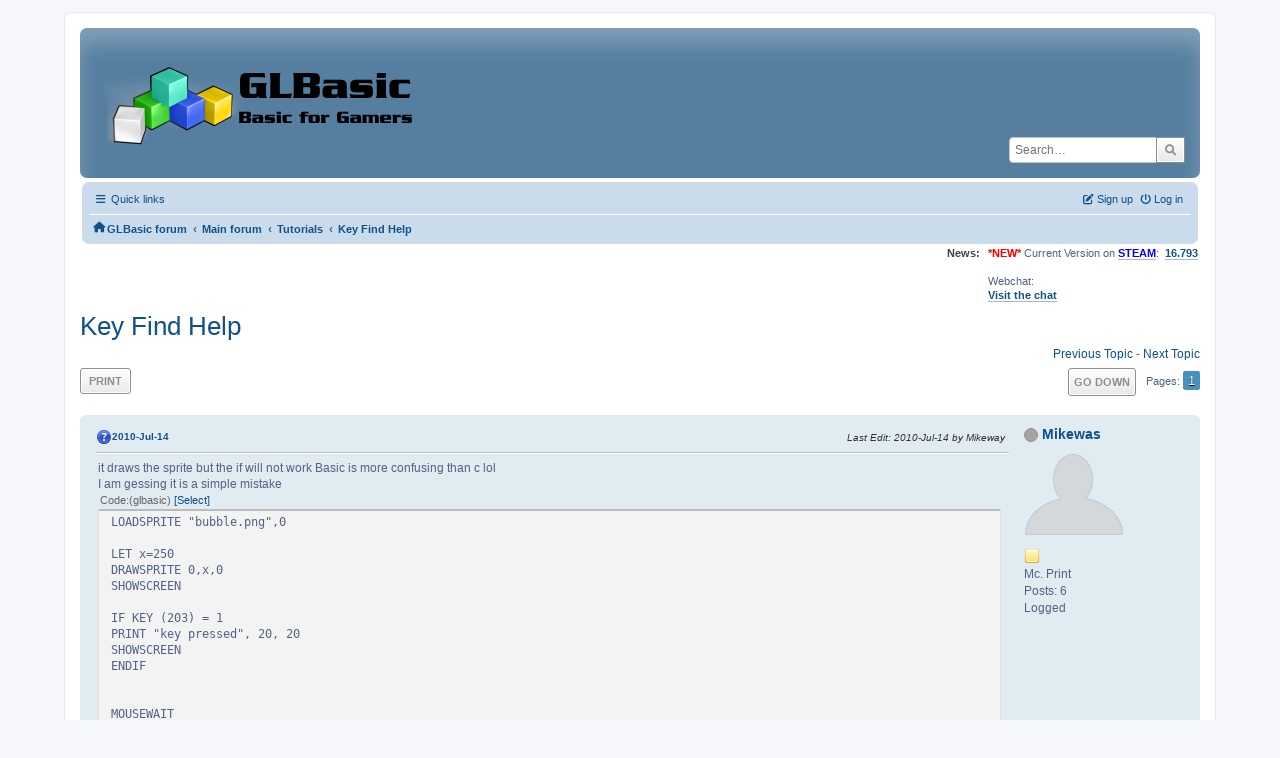

--- FILE ---
content_type: text/html; charset=UTF-8
request_url: https://www.glbasic.com/forum/index.php?PHPSESSID=k3fefeibd4e4kv7oc0f3j02n22&topic=4727.0;prev_next=prev
body_size: 6964
content:
<!DOCTYPE html>
<html lang="en-US">
<head>
	<meta charset="UTF-8">
	<link rel="stylesheet" href="https://www.glbasic.com/forum/Themes/ProCurve/css/minified_cb435f884510035237fd49d9094b7847.css?smf214_1692763469">
	<link rel="stylesheet" href="https://use.fontawesome.com/releases/v6.1.2/css/all.css">
	<style>
	img.avatar { max-width: 150px !important; max-height: 150px !important; }
	
	.postarea .bbc_img, .list_posts .bbc_img, .post .inner .bbc_img, form#reported_posts .bbc_img, #preview_body .bbc_img { max-width: min(100%,1920px); }
	
	.postarea .bbc_img, .list_posts .bbc_img, .post .inner .bbc_img, form#reported_posts .bbc_img, #preview_body .bbc_img { max-height: 1080px; }
	
	</style>
	<script>
		var smf_theme_url = "https://www.glbasic.com/forum/Themes/ProCurve";
		var smf_default_theme_url = "https://www.glbasic.com/forum/Themes/default";
		var smf_images_url = "https://www.glbasic.com/forum/Themes/ProCurve/images";
		var smf_smileys_url = "http://www.glbasic.com/forum/Smileys";
		var smf_smiley_sets = "default,glbasic,aaron,akyhne,SoLoSMiLeYS1,fugue,alienine";
		var smf_smiley_sets_default = "glbasic";
		var smf_avatars_url = "https://www.glbasic.com/forum/avatars";
		var smf_scripturl = "https://www.glbasic.com/forum/index.php?PHPSESSID=k3fefeibd4e4kv7oc0f3j02n22&amp;";
		var smf_iso_case_folding = false;
		var smf_charset = "UTF-8";
		var smf_session_id = "f102d042f7b105105dd8845c87b8414c";
		var smf_session_var = "e3b3fcee6";
		var smf_member_id = 0;
		var ajax_notification_text = 'Loading...';
		var help_popup_heading_text = 'A little lost? Let me explain:';
		var banned_text = 'Sorry Guest, you are banned from using this forum!';
		var smf_txt_expand = 'Expand';
		var smf_txt_shrink = 'Shrink';
		var smf_collapseAlt = 'Hide';
		var smf_expandAlt = 'Show';
		var smf_quote_expand = false;
		var allow_xhjr_credentials = false;
	</script>
	<script src="https://www.glbasic.com/forum/Themes/default/scripts/jquery-3.6.3.min.js"></script>
	<script src="https://www.glbasic.com/forum/Themes/default/scripts/jquery.sceditor.bbcode.min.js?smf214_1692763469"></script>
	<script src="https://www.glbasic.com/forum/Themes/ProCurve/scripts/minified_b3f03d253fad21a368ddee5e423e6bcb.js?smf214_1692763469"></script>
	<script src="https://www.glbasic.com/forum/Themes/ProCurve/scripts/minified_3ca5ef7569af46fd913fbc64ade794e0.js?smf214_1692763469" defer></script>
	<script>
		var smf_smileys_url = 'http://www.glbasic.com/forum/Smileys/glbasic';
		var bbc_quote_from = 'Quote from';
		var bbc_quote = 'Quote';
		var bbc_search_on = 'on';
	var smf_you_sure ='Are you sure you want to do this?';
	</script>
	<title>Key Find Help</title>
	<meta name="viewport" content="width=device-width, initial-scale=1">
	<meta property="og:site_name" content="GLBasic forum">
	<meta property="og:title" content="Key Find Help">
	<meta property="og:url" content="https://www.glbasic.com/forum/index.php?PHPSESSID=k3fefeibd4e4kv7oc0f3j02n22&amp;topic=4725.0">
	<meta property="og:description" content="Key Find Help">
	<meta name="description" content="Key Find Help">
	<meta name="theme-color" content="#557EA0">
	<meta name="robots" content="noindex">
	<link rel="canonical" href="https://www.glbasic.com/forum/index.php?topic=4725.0">
	<link rel="help" href="https://www.glbasic.com/forum/index.php?PHPSESSID=k3fefeibd4e4kv7oc0f3j02n22&amp;action=help">
	<link rel="contents" href="https://www.glbasic.com/forum/index.php?PHPSESSID=k3fefeibd4e4kv7oc0f3j02n22&amp;">
	<link rel="search" href="https://www.glbasic.com/forum/index.php?PHPSESSID=k3fefeibd4e4kv7oc0f3j02n22&amp;action=search">
	<link rel="alternate" type="application/rss+xml" title="GLBasic forum - RSS" href="https://www.glbasic.com/forum/index.php?PHPSESSID=k3fefeibd4e4kv7oc0f3j02n22&amp;action=.xml;type=rss2;board=16">
	<link rel="alternate" type="application/atom+xml" title="GLBasic forum - Atom" href="https://www.glbasic.com/forum/index.php?PHPSESSID=k3fefeibd4e4kv7oc0f3j02n22&amp;action=.xml;type=atom;board=16">
	<link rel="index" href="https://www.glbasic.com/forum/index.php?PHPSESSID=k3fefeibd4e4kv7oc0f3j02n22&amp;board=16.0"><style>.vv_special { display:none; }</style>
</head>
<body id="chrome" class="action_messageindex board_16">
<div id="footerfix">
	<div id="wrapper">
	    <div id="header">
			<h1 class="forumtitle">
				<a class="top" href="https://www.glbasic.com/forum/index.php?PHPSESSID=k3fefeibd4e4kv7oc0f3j02n22&amp;"><img src="https://www.glbasic.com/forum/GLBasic.png" alt="GLBasic forum" title="GLBasic forum"></a>
			</h1>
			<form id="search_form" class="floatright" action="https://www.glbasic.com/forum/index.php?PHPSESSID=k3fefeibd4e4kv7oc0f3j02n22&amp;action=search2" method="post" accept-charset="UTF-8">
				<input type="search" name="search" value="" placeholder="Search…">&nbsp;
				<input type="hidden" name="sd_topic" value="4725">
				<button type="submit" name="search2" class="button no-border-radius" value="search"><i class="fa-solid fa-magnifying-glass"></i></button>
				<input type="hidden" name="advanced" value="0">
			</form>
	    </div>
		<div id="upper_section">
			<div id="inner_section">
               <div id="inner_wrap"1>
				  <div class="navbox">
				  	<div class="row">
                    <div class="column">
					<div class="user">
<ul id="quick_menu">
	<li><i class="fa-solid fa-bars"></i>	Quick links
		<ul>
			<li><a href="https://www.glbasic.com/forum/index.php?PHPSESSID=k3fefeibd4e4kv7oc0f3j02n22&amp;action=recent" title="View the most recent posts on the forum.">Recent posts</a></li>
		</ul>
	</li>
</ul>
				<a class="mobile_user_menu">
					<span class="menu_icon"></span>
					<span class="text_menu">Main Menu</span>
				</a>
				<div id="main_menu">
					<div id="mobile_user_menu" class="popup_container">
						<div class="popup_window description">
							<div class="popup_heading">Main Menu
								<a href="javascript:void(0);" class="main_icons hide_popup"></a>
							</div>
							
					<ul class="dropmenu menu_nav">
						<li class="button_home">
							<a class="active" href="https://www.glbasic.com/forum/index.php?PHPSESSID=k3fefeibd4e4kv7oc0f3j02n22&amp;">
								<span class="main_icons home"></span><span class="textmenu">Home</span>
							</a>
						</li>
						<li class="button_search">
							<a href="https://www.glbasic.com/forum/index.php?PHPSESSID=k3fefeibd4e4kv7oc0f3j02n22&amp;action=search">
								<span class="main_icons search"></span><span class="textmenu">Search</span>
							</a>
						</li>
					</ul><!-- .menu_nav -->
						</div>
					</div>
				</div>
	</div></div>
		            <div class="column">
			<ul class="user_panel" id="top_info">
				<li class="button_login">
					<a href="https://www.glbasic.com/forum/index.php?PHPSESSID=k3fefeibd4e4kv7oc0f3j02n22&amp;action=login" class="open" onclick="return reqOverlayDiv(this.href, 'Log in', 'login');">
						<i class="fa-solid fa-power-off"></i>
						<span class="textmenu">Log in</span>
					</a>
				</li>
				<li class="button_signup">
					<a href="https://www.glbasic.com/forum/index.php?PHPSESSID=k3fefeibd4e4kv7oc0f3j02n22&amp;action=signup" class="open">
						<i class="fa-solid fa-pen-to-square"></i>
						<span class="textmenu">Sign up</span>
					</a>
				</li>
			</ul>
				  </div>
				</div>								
					<hr class="clear">
				<div class="navigate_section">
					<ul><li class="first"><a href="https://www.glbasic.com/forum/index.php?PHPSESSID=k3fefeibd4e4kv7oc0f3j02n22&amp;"><i class="fa-solid fa-house"></i></a></li>
						<li>
							<a href="https://www.glbasic.com/forum/index.php?PHPSESSID=k3fefeibd4e4kv7oc0f3j02n22&amp;"><span>GLBasic forum</span></a>
						</li>
						<li>
							<span class="dividers"> &#8249; </span>
							<a href="https://www.glbasic.com/forum/index.php?PHPSESSID=k3fefeibd4e4kv7oc0f3j02n22&amp;#c2"><span>Main forum</span></a>
						</li>
						<li>
							<span class="dividers"> &#8249; </span>
							<a href="https://www.glbasic.com/forum/index.php?PHPSESSID=k3fefeibd4e4kv7oc0f3j02n22&amp;board=16.0"><span>Tutorials</span></a>
						</li>
						<li class="last">
							<span class="dividers"> &#8249; </span>
							<a href="https://www.glbasic.com/forum/index.php?PHPSESSID=k3fefeibd4e4kv7oc0f3j02n22&amp;topic=4725.0"><span>Key Find Help</span></a>
						</li>
					</ul>
				</div><!-- .navigate_section -->        
	             </div>
	          </div> <div class="time_news_section"> 
					<div class="newsblock">
						<h2>News: </h2>
						<p><span style="color: red;" class="bbc_color"><b>*NEW*</b></span> Current Version on <a href="https://store.steampowered.com/app/819510/GLBasic_SDK/" class="bbc_link" target="_blank" rel="noopener"><span style="color: blue;" class="bbc_color"><b>STEAM</b></span></a>:&nbsp; <b><a href="http://www.glbasic.com/main.php?site=download" class="bbc_link" target="_blank" rel="noopener">16.793</a></b><br><br>Webchat:<br><b><a href="http://webchat.freenode.net/?channels=glbasic" class="bbc_link" target="_blank" rel="noopener">Visit the chat</a></b></p>
					</div>
	<br><br>
			</div>
			</div><!-- #inner_section -->
		</div><!-- #upper_section -->
		<div id="content_section">
			<div id="main_content_section">

			<h2 class="display_title">
				<span id="top_subject">Key Find Help</span>
			</h2>
			<span class="nextlinks floatright"><a href="https://www.glbasic.com/forum/index.php?PHPSESSID=k3fefeibd4e4kv7oc0f3j02n22&amp;topic=4725.0;prev_next=prev#new">Previous topic</a> - <a href="https://www.glbasic.com/forum/index.php?PHPSESSID=k3fefeibd4e4kv7oc0f3j02n22&amp;topic=4725.0;prev_next=next#new">Next topic</a></span>
		<!-- #display_head -->
		
		<div class="pagesection top">
			
		<div class="buttonlist floatleft">
			
				<a class="button button_strip_print" href="https://www.glbasic.com/forum/index.php?PHPSESSID=k3fefeibd4e4kv7oc0f3j02n22&amp;action=printpage;topic=4725.0"  rel="nofollow">Print</a>
		</div>
			 
			<div class="pagelinks floatright">
				<a href="#bot" class="button">Go Down</a>
				<span class="pages">Pages</span><span class="current_page">1</span> 
			</div>
		<div class="mobile_buttons floatright">
			<a class="button mobile_act">User actions</a>
			
		</div>
		</div>
		<div id="forumposts">
			<form action="https://www.glbasic.com/forum/index.php?PHPSESSID=k3fefeibd4e4kv7oc0f3j02n22&amp;action=quickmod2;topic=4725.0" method="post" accept-charset="UTF-8" name="quickModForm" id="quickModForm" onsubmit="return oQuickModify.bInEditMode ? oQuickModify.modifySave('f102d042f7b105105dd8845c87b8414c', 'e3b3fcee6') : false">
				<div class="windowbg" id="msg35686">
					
					<div class="post_wrapper">
						<div class="poster">
							<h4>
								<span class="off" title="Offline"></span>
								<a href="https://www.glbasic.com/forum/index.php?PHPSESSID=k3fefeibd4e4kv7oc0f3j02n22&amp;action=profile;u=2018" title="View the profile of Mikewas">Mikewas</a>
							</h4>
							<ul class="user_info">
								<li class="avatar">
									<a href="https://www.glbasic.com/forum/index.php?PHPSESSID=k3fefeibd4e4kv7oc0f3j02n22&amp;action=profile;u=2018"><img class="avatar" src="https://www.glbasic.com/forum/avatars/default.png" alt=""></a>
								</li>
								<li class="icons"><img src="https://www.glbasic.com/forum/Themes/ProCurve/images/membericons/icon.png" alt="*"></li>
								<li class="postgroup">Mc. Print</li>
								<li class="postcount">Posts: 6</li>
								<li class="profile">
									<ol class="profile_icons">
									</ol>
								</li><!-- .profile -->
								<li class="poster_ip">Logged</li>
							</ul>
						</div><!-- .poster -->
						<div class="postarea">
							<div class="keyinfo">
								<div id="subject_35686" class="subject_title subject_hidden">
									<a href="https://www.glbasic.com/forum/index.php?PHPSESSID=k3fefeibd4e4kv7oc0f3j02n22&amp;msg=35686" rel="nofollow">Key Find Help</a>
								</div>
								
								<div class="postinfo">
									<span class="messageicon" >
										<img src="https://www.glbasic.com/forum/Themes/ProCurve/images/post/question.png" alt="">
									</span>
									<a href="https://www.glbasic.com/forum/index.php?PHPSESSID=k3fefeibd4e4kv7oc0f3j02n22&amp;msg=35686" rel="nofollow" title="Key Find Help" class="smalltext">2010-Jul-14</a>
									<span class="spacer"></span>
									<span class="smalltext modified floatright mvisible" id="modified_35686"><span class="lastedit">Last Edit</span>: 2010-Jul-14 by Mikeway
									</span>
								</div>
								<div id="msg_35686_quick_mod"></div>
							</div><!-- .keyinfo -->
							<div class="post">
								<div class="inner" data-msgid="35686" id="msg_35686">
									it draws the sprite but the if will not work Basic is more confusing than c lol<br />I am gessing it is a simple mistake<br /><div class="codeheader"><span class="code floatleft">Code</span> (glbasic) <a class="codeoperation smf_select_text">Select</a> <a class="codeoperation smf_expand_code hidden" data-shrink-txt="Shrink" data-expand-txt="Expand">Expand</a></div><code class="bbc_code">LOADSPRITE &quot;bubble.png&quot;,0<br /><br />LET x=250&nbsp; &nbsp;<br />DRAWSPRITE 0,x,0<br />SHOWSCREEN<br /><br />IF KEY (203) = 1<br />PRINT &quot;key pressed&quot;, 20, 20<br />SHOWSCREEN <br />ENDIF <br /><br /> <br />MOUSEWAIT<br />END </code>
								</div>
							</div><!-- .post -->
							<div class="under_message">
							</div><!-- .under_message -->
						</div><!-- .postarea -->
						<div class="moderatorbar">
						</div><!-- .moderatorbar -->
					</div><!-- .post_wrapper -->
				</div><!-- $message[css_class] -->
				<hr class="post_separator">
				<div class="windowbg" id="msg35687">
					
					
					<div class="post_wrapper">
						<div class="poster">
							<h4>
								<span class="off" title="Offline"></span>
								<a href="https://www.glbasic.com/forum/index.php?PHPSESSID=k3fefeibd4e4kv7oc0f3j02n22&amp;action=profile;u=786" title="View the profile of Ian Price">Ian Price</a>
							</h4>
							<ul class="user_info">
								<li class="membergroup">Administrator</li>
								<li class="avatar">
									<a href="https://www.glbasic.com/forum/index.php?PHPSESSID=k3fefeibd4e4kv7oc0f3j02n22&amp;action=profile;u=786"><img class="avatar" src="https://www.glbasic.com/forum/avatars/avatar_786_1357513278.png" alt=""></a>
								</li>
								<li class="icons"><img src="https://www.glbasic.com/forum/Themes/ProCurve/images/membericons/icon.png" alt="*"><img src="https://www.glbasic.com/forum/Themes/ProCurve/images/membericons/icon.png" alt="*"><img src="https://www.glbasic.com/forum/Themes/ProCurve/images/membericons/icon.png" alt="*"><img src="https://www.glbasic.com/forum/Themes/ProCurve/images/membericons/icon.png" alt="*"><img src="https://www.glbasic.com/forum/Themes/ProCurve/images/membericons/icon.png" alt="*"><img src="https://www.glbasic.com/forum/Themes/ProCurve/images/membericons/icon.png" alt="*"><img src="https://www.glbasic.com/forum/Themes/ProCurve/images/membericons/icon.png" alt="*"></li>
								<li class="postgroup">Prof. Inline</li>
								<li class="postcount">Posts: 4,176</li>
								<li class="blurb">On the shoulders of giants.</li>
								<li class="profile">
									<ol class="profile_icons">
										<li><a href="http://www.iprice.remakes.org/micro/microsite.html" title="My Apps" target="_blank" rel="noopener"><span class="main_icons www centericon" title="My Apps"></span></a></li>
									</ol>
								</li><!-- .profile -->
								<li class="poster_ip">Logged</li>
							</ul>
						</div><!-- .poster -->
						<div class="postarea">
							<div class="keyinfo">
								<div id="subject_35687" class="subject_title subject_hidden">
									<a href="https://www.glbasic.com/forum/index.php?PHPSESSID=k3fefeibd4e4kv7oc0f3j02n22&amp;msg=35687" rel="nofollow">Re: Key Find Help</a>
								</div>
								<span class="page_number floatright">#1</span>
								<div class="postinfo">
									<span class="messageicon"  style="position: absolute; z-index: -1;">
										<img src="https://www.glbasic.com/forum/Themes/ProCurve/images/post/xx.png" alt="">
									</span>
									<a href="https://www.glbasic.com/forum/index.php?PHPSESSID=k3fefeibd4e4kv7oc0f3j02n22&amp;msg=35687" rel="nofollow" title="Reply #1 - Re: Key Find Help" class="smalltext">2010-Jul-14</a>
									<span class="spacer"></span>
									<span class="smalltext modified floatright mvisible" id="modified_35687"><span class="lastedit">Last Edit</span>: 2010-Jul-14 by Ian Price
									</span>
								</div>
								<div id="msg_35687_quick_mod"></div>
							</div><!-- .keyinfo -->
							<div class="post">
								<div class="inner" data-msgid="35687" id="msg_35687">
									There are a number of things wrong with your code -<br /><br />1. You are not running the IF...ENDIF in a loop, so basically the code is only checking ONCE for the keypress and it occurs before you can even react!<br />2. You don&#39;t need SHOWSCREEN in the IF ... ENDIF<br />3. Place your SHOWSCREEN at the end of any loop<br />4. You don&#39;t need the &quot;=1&quot; after a keytest<br />5. You don&#39;t need LET <br />6. GLB is a LOT simpler than C, but just as powerful <br /><br /><br />Here is a working example of your code<br /><div class="codeheader"><span class="code floatleft">Code</span> (glbasic) <a class="codeoperation smf_select_text">Select</a> <a class="codeoperation smf_expand_code hidden" data-shrink-txt="Shrink" data-expand-txt="Expand">Expand</a></div><code class="bbc_code"><br /><br />// Load sprite image<br />LOADSPRITE &quot;bubble.png&quot;,0<br /><br />// Loop this code until ESC pressed<br />WHILE TRUE<br /><br />// Define variable X<br />x=250<br /><br />// Draw image<br />DRAWSPRITE 0,x,0<br /><br />// Print something if key pressed<br />IF KEY (203)<br /> PRINT &quot;key pressed&quot;, 20, 20<br />ENDIF<br /><br />// Update screen<br />SHOWSCREEN<br /><br />// End loop<br />WEND <br /></code> <br /><br />Anyway, good luck and have fun <img src="http://www.glbasic.com/forum/Smileys/glbasic/smiley.png" alt="&#58;&#41;" title="Smiley" class="smiley">
								</div>
							</div><!-- .post -->
							<div class="under_message">
							</div><!-- .under_message -->
						</div><!-- .postarea -->
						<div class="moderatorbar">
							<div class="signature" id="msg_35687_signature">
								I came. I saw. I played.
							</div>
						</div><!-- .moderatorbar -->
					</div><!-- .post_wrapper -->
				</div><!-- $message[css_class] -->
				<hr class="post_separator">
				<div class="windowbg" id="msg35688">
					
					
					<div class="post_wrapper">
						<div class="poster">
							<h4>
								<span class="off" title="Offline"></span>
								<a href="https://www.glbasic.com/forum/index.php?PHPSESSID=k3fefeibd4e4kv7oc0f3j02n22&amp;action=profile;u=2018" title="View the profile of Mikewas">Mikewas</a>
							</h4>
							<ul class="user_info">
								<li class="avatar">
									<a href="https://www.glbasic.com/forum/index.php?PHPSESSID=k3fefeibd4e4kv7oc0f3j02n22&amp;action=profile;u=2018"><img class="avatar" src="https://www.glbasic.com/forum/avatars/default.png" alt=""></a>
								</li>
								<li class="icons"><img src="https://www.glbasic.com/forum/Themes/ProCurve/images/membericons/icon.png" alt="*"></li>
								<li class="postgroup">Mc. Print</li>
								<li class="postcount">Posts: 6</li>
								<li class="profile">
									<ol class="profile_icons">
									</ol>
								</li><!-- .profile -->
								<li class="poster_ip">Logged</li>
							</ul>
						</div><!-- .poster -->
						<div class="postarea">
							<div class="keyinfo">
								<div id="subject_35688" class="subject_title subject_hidden">
									<a href="https://www.glbasic.com/forum/index.php?PHPSESSID=k3fefeibd4e4kv7oc0f3j02n22&amp;msg=35688" rel="nofollow">Re: Key Find Help</a>
								</div>
								<span class="page_number floatright">#2</span>
								<div class="postinfo">
									<span class="messageicon"  style="position: absolute; z-index: -1;">
										<img src="https://www.glbasic.com/forum/Themes/ProCurve/images/post/xx.png" alt="">
									</span>
									<a href="https://www.glbasic.com/forum/index.php?PHPSESSID=k3fefeibd4e4kv7oc0f3j02n22&amp;msg=35688" rel="nofollow" title="Reply #2 - Re: Key Find Help" class="smalltext">2010-Jul-14</a>
									<span class="spacer"></span>
									<span class="smalltext modified floatright" id="modified_35688">
									</span>
								</div>
								<div id="msg_35688_quick_mod"></div>
							</div><!-- .keyinfo -->
							<div class="post">
								<div class="inner" data-msgid="35688" id="msg_35688">
									Thank you i should have rememberd the while loop and i like let i looks more complicated with it
								</div>
							</div><!-- .post -->
							<div class="under_message">
							</div><!-- .under_message -->
						</div><!-- .postarea -->
						<div class="moderatorbar">
						</div><!-- .moderatorbar -->
					</div><!-- .post_wrapper -->
				</div><!-- $message[css_class] -->
				<hr class="post_separator">
				<div class="windowbg" id="msg35833">
					
					
					<div class="post_wrapper">
						<div class="poster">
							<h4>
								<span class="off" title="Offline"></span>
								<a href="https://www.glbasic.com/forum/index.php?PHPSESSID=k3fefeibd4e4kv7oc0f3j02n22&amp;action=profile;u=698" title="View the profile of backslider">backslider</a>
							</h4>
							<ul class="user_info">
								<li class="membergroup">Community Developer</li>
								<li class="avatar">
									<a href="https://www.glbasic.com/forum/index.php?PHPSESSID=k3fefeibd4e4kv7oc0f3j02n22&amp;action=profile;u=698"><img class="avatar" src="https://www.glbasic.com/forum/avatars/avatar_698_1402907753.png" alt=""></a>
								</li>
								<li class="icons"><img src="https://www.glbasic.com/forum/Themes/ProCurve/images/membericons/icon.png" alt="*"><img src="https://www.glbasic.com/forum/Themes/ProCurve/images/membericons/icon.png" alt="*"><img src="https://www.glbasic.com/forum/Themes/ProCurve/images/membericons/icon.png" alt="*"><img src="https://www.glbasic.com/forum/Themes/ProCurve/images/membericons/icon.png" alt="*"><img src="https://www.glbasic.com/forum/Themes/ProCurve/images/membericons/icon.png" alt="*"><img src="https://www.glbasic.com/forum/Themes/ProCurve/images/membericons/icon.png" alt="*"></li>
								<li class="postgroup">Prof. Inline</li>
								<li class="postcount">Posts: 892</li>
								<li class="profile">
									<ol class="profile_icons">
									</ol>
								</li><!-- .profile -->
								<li class="poster_ip">Logged</li>
							</ul>
						</div><!-- .poster -->
						<div class="postarea">
							<div class="keyinfo">
								<div id="subject_35833" class="subject_title subject_hidden">
									<a href="https://www.glbasic.com/forum/index.php?PHPSESSID=k3fefeibd4e4kv7oc0f3j02n22&amp;msg=35833" rel="nofollow">Re: Key Find Help</a>
								</div>
								<span class="page_number floatright">#3</span>
								<div class="postinfo">
									<span class="messageicon"  style="position: absolute; z-index: -1;">
										<img src="https://www.glbasic.com/forum/Themes/ProCurve/images/post/xx.png" alt="">
									</span>
									<a href="https://www.glbasic.com/forum/index.php?PHPSESSID=k3fefeibd4e4kv7oc0f3j02n22&amp;msg=35833" rel="nofollow" title="Reply #3 - Re: Key Find Help" class="smalltext">2010-Jul-19</a>
									<span class="spacer"></span>
									<span class="smalltext modified floatright" id="modified_35833">
									</span>
								</div>
								<div id="msg_35833_quick_mod"></div>
							</div><!-- .keyinfo -->
							<div class="post">
								<div class="inner" data-msgid="35833" id="msg_35833">
									Why do you need easy code that looks complicated?<br />The enduser won´t see your code&nbsp; <img src="http://www.glbasic.com/forum/Smileys/glbasic/tongue.png" alt="&#58;P" title="Tongue" class="smiley">
								</div>
							</div><!-- .post -->
							<div class="under_message">
							</div><!-- .under_message -->
						</div><!-- .postarea -->
						<div class="moderatorbar">
							<div class="signature" id="msg_35833_signature">
								Flip a Chip for Android: <a href="https://play.google.com/store/apps/details?id=com.devandart.flipit" class="bbc_link" target="_blank" rel="noopener">https://play.google.com/store/apps/details?id=com.devandart.flipit</a><br />Flip a Chip for iOS: <a href="https://itunes.apple.com/de/app/flip-a-chip/id824951052?mt=8" class="bbc_link" target="_blank" rel="noopener">https://itunes.apple.com/de/app/flip-a-chip</a>
							</div>
						</div><!-- .moderatorbar -->
					</div><!-- .post_wrapper -->
				</div><!-- $message[css_class] -->
				<hr class="post_separator">
				<div class="windowbg" id="msg35911">
					
					
					<div class="post_wrapper">
						<div class="poster">
							<h4>
								<span class="off" title="Offline"></span>
								<a href="https://www.glbasic.com/forum/index.php?PHPSESSID=k3fefeibd4e4kv7oc0f3j02n22&amp;action=profile;u=1599" title="View the profile of aonyn">aonyn</a>
							</h4>
							<ul class="user_info">
								<li class="avatar">
									<a href="https://www.glbasic.com/forum/index.php?PHPSESSID=k3fefeibd4e4kv7oc0f3j02n22&amp;action=profile;u=1599"><img class="avatar" src="https://www.glbasic.com/forum/avatars/avatar_1599_1285113146.jpg" alt=""></a>
								</li>
								<li class="icons"><img src="https://www.glbasic.com/forum/Themes/ProCurve/images/membericons/icon.png" alt="*"><img src="https://www.glbasic.com/forum/Themes/ProCurve/images/membericons/icon.png" alt="*"><img src="https://www.glbasic.com/forum/Themes/ProCurve/images/membericons/icon.png" alt="*"></li>
								<li class="postgroup">Mr. Polyvector</li>
								<li class="postcount">Posts: 136</li>
								<li class="profile">
									<ol class="profile_icons">
									</ol>
								</li><!-- .profile -->
								<li class="poster_ip">Logged</li>
							</ul>
						</div><!-- .poster -->
						<div class="postarea">
							<div class="keyinfo">
								<div id="subject_35911" class="subject_title subject_hidden">
									<a href="https://www.glbasic.com/forum/index.php?PHPSESSID=k3fefeibd4e4kv7oc0f3j02n22&amp;msg=35911" rel="nofollow">Re: Key Find Help</a>
								</div>
								<span class="page_number floatright">#4</span>
								<div class="postinfo">
									<span class="messageicon"  style="position: absolute; z-index: -1;">
										<img src="https://www.glbasic.com/forum/Themes/ProCurve/images/post/xx.png" alt="">
									</span>
									<a href="https://www.glbasic.com/forum/index.php?PHPSESSID=k3fefeibd4e4kv7oc0f3j02n22&amp;msg=35911" rel="nofollow" title="Reply #4 - Re: Key Find Help" class="smalltext">2010-Jul-20</a>
									<span class="spacer"></span>
									<span class="smalltext modified floatright" id="modified_35911">
									</span>
								</div>
								<div id="msg_35911_quick_mod"></div>
							</div><!-- .keyinfo -->
							<div class="post">
								<div class="inner" data-msgid="35911" id="msg_35911">
									If you want your code to look complicated, you&#39;ll&nbsp; <img src="http://www.glbasic.com/forum/Smileys/glbasic/heart.gif" alt="&lt;3" title="&lt;3" class="smiley"> this language.<br /><a href="http://en.wikipedia.org/wiki/Malbolge" class="bbc_link" target="_blank" rel="noopener">http://en.wikipedia.org/wiki/Malbolge</a>&nbsp; &nbsp;<img src="http://www.glbasic.com/forum/Smileys/glbasic/crooked.gif" alt="&#58;S" title="crooked" class="smiley">
								</div>
							</div><!-- .post -->
							<div class="under_message">
							</div><!-- .under_message -->
						</div><!-- .postarea -->
						<div class="moderatorbar">
							<div class="signature" id="msg_35911_signature">
								For by grace are ye saved through faith, and that not of yourselves: it is the gift of God: Not of works, lest any man should boast. -Ephesians 2:8-9
							</div>
						</div><!-- .moderatorbar -->
					</div><!-- .post_wrapper -->
				</div><!-- $message[css_class] -->
				<hr class="post_separator">
				<div class="windowbg" id="msg35918">
					
					<a id="new"></a>
					<div class="post_wrapper">
						<div class="poster">
							<h4>
								<span class="off" title="Offline"></span>
								<a href="https://www.glbasic.com/forum/index.php?PHPSESSID=k3fefeibd4e4kv7oc0f3j02n22&amp;action=profile;u=698" title="View the profile of backslider">backslider</a>
							</h4>
							<ul class="user_info">
								<li class="membergroup">Community Developer</li>
								<li class="avatar">
									<a href="https://www.glbasic.com/forum/index.php?PHPSESSID=k3fefeibd4e4kv7oc0f3j02n22&amp;action=profile;u=698"><img class="avatar" src="https://www.glbasic.com/forum/avatars/avatar_698_1402907753.png" alt=""></a>
								</li>
								<li class="icons"><img src="https://www.glbasic.com/forum/Themes/ProCurve/images/membericons/icon.png" alt="*"><img src="https://www.glbasic.com/forum/Themes/ProCurve/images/membericons/icon.png" alt="*"><img src="https://www.glbasic.com/forum/Themes/ProCurve/images/membericons/icon.png" alt="*"><img src="https://www.glbasic.com/forum/Themes/ProCurve/images/membericons/icon.png" alt="*"><img src="https://www.glbasic.com/forum/Themes/ProCurve/images/membericons/icon.png" alt="*"><img src="https://www.glbasic.com/forum/Themes/ProCurve/images/membericons/icon.png" alt="*"></li>
								<li class="postgroup">Prof. Inline</li>
								<li class="postcount">Posts: 892</li>
								<li class="profile">
									<ol class="profile_icons">
									</ol>
								</li><!-- .profile -->
								<li class="poster_ip">Logged</li>
							</ul>
						</div><!-- .poster -->
						<div class="postarea">
							<div class="keyinfo">
								<div id="subject_35918" class="subject_title subject_hidden">
									<a href="https://www.glbasic.com/forum/index.php?PHPSESSID=k3fefeibd4e4kv7oc0f3j02n22&amp;msg=35918" rel="nofollow">Re: Key Find Help</a>
								</div>
								<span class="page_number floatright">#5</span>
								<div class="postinfo">
									<span class="messageicon"  style="position: absolute; z-index: -1;">
										<img src="https://www.glbasic.com/forum/Themes/ProCurve/images/post/xx.png" alt="">
									</span>
									<a href="https://www.glbasic.com/forum/index.php?PHPSESSID=k3fefeibd4e4kv7oc0f3j02n22&amp;msg=35918" rel="nofollow" title="Reply #5 - Re: Key Find Help" class="smalltext">2010-Jul-20</a>
									<span class="spacer"></span>
									<span class="smalltext modified floatright" id="modified_35918">
									</span>
								</div>
								<div id="msg_35918_quick_mod"></div>
							</div><!-- .keyinfo -->
							<div class="post">
								<div class="inner" data-msgid="35918" id="msg_35918">
									nice!&nbsp; &nbsp;<img src="http://www.glbasic.com/forum/Smileys/glbasic/ambulance.gif" alt="&#58;help&#58;" title="Help!!" class="smiley"> <img src="http://www.glbasic.com/forum/Smileys/glbasic/whip.gif" alt="&#58;whip&#58;" title="Whip!" class="smiley">
								</div>
							</div><!-- .post -->
							<div class="under_message">
							</div><!-- .under_message -->
						</div><!-- .postarea -->
						<div class="moderatorbar">
							<div class="signature" id="msg_35918_signature">
								Flip a Chip for Android: <a href="https://play.google.com/store/apps/details?id=com.devandart.flipit" class="bbc_link" target="_blank" rel="noopener">https://play.google.com/store/apps/details?id=com.devandart.flipit</a><br />Flip a Chip for iOS: <a href="https://itunes.apple.com/de/app/flip-a-chip/id824951052?mt=8" class="bbc_link" target="_blank" rel="noopener">https://itunes.apple.com/de/app/flip-a-chip</a>
							</div>
						</div><!-- .moderatorbar -->
					</div><!-- .post_wrapper -->
				</div><!-- $message[css_class] -->
				<hr class="post_separator">
			</form>
		</div><!-- #forumposts -->
		<div class="pagesection">
			
		<div class="buttonlist floatleft">
			
				<a class="button button_strip_print" href="https://www.glbasic.com/forum/index.php?PHPSESSID=k3fefeibd4e4kv7oc0f3j02n22&amp;action=printpage;topic=4725.0"  rel="nofollow">Print</a>
		</div>
			 
			<div class="pagelinks floatright">
				<a href="#main_content_section" class="button" id="bot">Go Up</a>
				<span class="pages">Pages</span><span class="current_page">1</span> 
			</div>
		<div class="mobile_buttons floatleft">
			<a class="button mobile_act">User actions</a>
			
		</div>
		</div>
		<div id="moderationbuttons">
			
		</div>
		<div id="display_jump_to"></div>
		<div id="mobile_action" class="popup_container">
			<div class="popup_window description">
				<div class="popup_heading">
					User actions
					<a href="javascript:void(0);" class="main_icons hide_popup"></a>
				</div>
				
		<div class="buttonlist">
			
				<a class="button button_strip_print" href="https://www.glbasic.com/forum/index.php?PHPSESSID=k3fefeibd4e4kv7oc0f3j02n22&amp;action=printpage;topic=4725.0"  rel="nofollow">Print</a>
		</div>
			</div>
		</div>
		<script>
			if ('XMLHttpRequest' in window)
			{
				var oQuickModify = new QuickModify({
					sScriptUrl: smf_scripturl,
					sClassName: 'quick_edit',
					bShowModify: true,
					iTopicId: 4725,
					sTemplateBodyEdit: '\n\t\t\t\t\t\t<div id="quick_edit_body_container">\n\t\t\t\t\t\t\t<div id="error_box" class="error"><' + '/div>\n\t\t\t\t\t\t\t<textarea class="editor" name="message" rows="12" tabindex="1">%body%<' + '/textarea><br>\n\t\t\t\t\t\t\t<input type="hidden" name="e3b3fcee6" value="f102d042f7b105105dd8845c87b8414c">\n\t\t\t\t\t\t\t<input type="hidden" name="topic" value="4725">\n\t\t\t\t\t\t\t<input type="hidden" name="msg" value="%msg_id%">\n\t\t\t\t\t\t\t<div class="righttext quickModifyMargin">\n\t\t\t\t\t\t\t\t<input type="submit" name="post" value="Save" tabindex="2" onclick="return oQuickModify.modifySave(\'f102d042f7b105105dd8845c87b8414c\', \'e3b3fcee6\');" accesskey="s" class="button"> <input type="submit" name="cancel" value="Cancel" tabindex="3" onclick="return oQuickModify.modifyCancel();" class="button">\n\t\t\t\t\t\t\t<' + '/div>\n\t\t\t\t\t\t<' + '/div>',
					sTemplateSubjectEdit: '<input type="text" name="subject" value="%subject%" size="80" maxlength="80" tabindex="4">',
					sTemplateBodyNormal: '%body%',
					sTemplateSubjectNormal: '<a hr'+'ef="' + smf_scripturl + '?topic=4725.msg%msg_id%#msg%msg_id%" rel="nofollow">%subject%<' + '/a>',
					sTemplateTopSubject: '%subject%',
					sTemplateReasonEdit: 'Reason for editing: <input type="text" name="modify_reason" value="%modify_reason%" size="80" maxlength="80" tabindex="5" class="quickModifyMargin">',
					sTemplateReasonNormal: '%modify_text',
					sErrorBorderStyle: '1px solid red'
				});

				aJumpTo[aJumpTo.length] = new JumpTo({
					sContainerId: "display_jump_to",
					sJumpToTemplate: "<label class=\"smalltext jump_to\" for=\"%select_id%\">Jump to<" + "/label> %dropdown_list%",
					iCurBoardId: 16,
					iCurBoardChildLevel: 0,
					sCurBoardName: "Tutorials",
					sBoardChildLevelIndicator: "==",
					sBoardPrefix: "=> ",
					sCatSeparator: "-----------------------------",
					sCatPrefix: "",
					sGoButtonLabel: "Go"
				});

				aIconLists[aIconLists.length] = new IconList({
					sBackReference: "aIconLists[" + aIconLists.length + "]",
					sIconIdPrefix: "msg_icon_",
					sScriptUrl: smf_scripturl,
					bShowModify: true,
					iBoardId: 16,
					iTopicId: 4725,
					sSessionId: smf_session_id,
					sSessionVar: smf_session_var,
					sLabelIconList: "Message icon",
					sBoxBackground: "transparent",
					sBoxBackgroundHover: "#ffffff",
					iBoxBorderWidthHover: 1,
					sBoxBorderColorHover: "#adadad" ,
					sContainerBackground: "#ffffff",
					sContainerBorder: "1px solid #adadad",
					sItemBorder: "1px solid #ffffff",
					sItemBorderHover: "1px dotted gray",
					sItemBackground: "transparent",
					sItemBackgroundHover: "#e0e0f0"
				});
			}
		</script>
			<script>
				var verificationpostHandle = new smfCaptcha("https://www.glbasic.com/forum/index.php?PHPSESSID=k3fefeibd4e4kv7oc0f3j02n22&amp;action=verificationcode;vid=post;rand=91d22173e9aadca98f5932f800bb1169", "post", 1);
			</script>
			</div><!-- #main_content_section -->
		</div><!-- #content_section --> 
	<div id="footer">
		<div class="inner_wrap">
		<ul>
			<li class="floatright"><a href="https://www.glbasic.com/forum/index.php?PHPSESSID=k3fefeibd4e4kv7oc0f3j02n22&amp;action=help">Help</a> | <a href="https://www.glbasic.com/forum/index.php?PHPSESSID=k3fefeibd4e4kv7oc0f3j02n22&amp;action=agreement">Terms and Rules</a> | <a href="#header">Go Up &#9650;</a></li>
			<li><a href="https://www.glbasic.com/forum/index.php?PHPSESSID=k3fefeibd4e4kv7oc0f3j02n22&amp;">"></a></li>
		</ul>
		</div>
	</div><!-- #footer -->
		  <div class="copyright"><a href="https://www.glbasic.com/forum/index.php?PHPSESSID=k3fefeibd4e4kv7oc0f3j02n22&amp;action=credits" title="License" target="_blank" rel="noopener">SMF 2.1.4 &copy; 2023</a>, <a href="https://www.simplemachines.org" title="Simple Machines" target="_blank" rel="noopener">Simple Machines</a> <br>
		  <a href="https://www.simplemachines.org/community/index.php?action=profile;u=218416">ProCurve Theme Made By : TwitchisMental</a> </div>
	</div><!-- #wrapper -->
</div><!-- #footerfix -->
<script>
window.addEventListener("DOMContentLoaded", function() {
	function triggerCron()
	{
		$.get('https://www.glbasic.com/forum' + "/cron.php?ts=1768968915");
	}
	window.setTimeout(triggerCron, 1);
		$.sceditor.locale["en"] = {
			"Width (optional):": "Width (optional):",
			"Height (optional):": "Height (optional):",
			"Insert": "Insert",
			"Description (optional):": "Description (optional)",
			"Rows:": "Rows:",
			"Cols:": "Cols:",
			"URL:": "URL:",
			"E-mail:": "E-mail:",
			"Video URL:": "Video URL:",
			"More": "More",
			"Close": "Close",
			dateFormat: "month/day/year"
		};
});
</script>
</body>
</html>